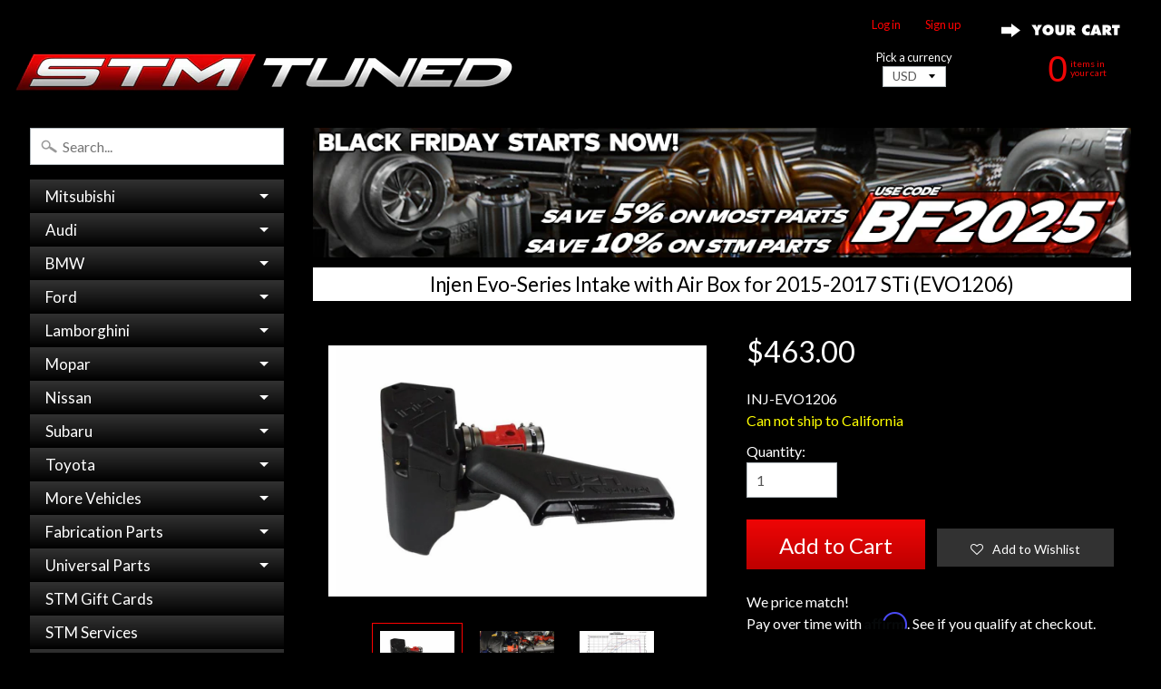

--- FILE ---
content_type: text/html; charset=UTF-8
request_url: https://front.smartwishlist.webmarked.net/v6/fetchstoredata.php?callback=jQuery31102964403496831689_1764451383906&store_domain=stmtuned.com&store_id=18939911&customer_id=0&_=1764451383907
body_size: 843
content:
jQuery31102964403496831689_1764451383906({"add_tooltip_text":"Go to my &lt;a href=&#039;\/apps\/wishlist&#039;&gt;Wishlist&lt;\/a&gt;","remove_tooltip_text":"Go to my &lt;a href=&#039;\/apps\/wishlist&#039;&gt;Wishlist&lt;\/a&gt;","wishlist_icon_color":"#323232","wishlist_icon_hover_color":"#141414","wishlist_icon_name":"heart-o","wishlist_icon_hover_name":"heart","extra_icon_class_name":"","extra_icon_hover_class_name":"","use_extra_icon":"0","display_item_count":"0","use_custom_location":"0","custom_location":null,"tooltip_offset_x":"0px","tooltip_offset_y":"0px","proxy_base":"\/apps\/wishlist","tooltip_position":"bottom","display_tooltip":"1","display_topbadge":"1","topbadge_color":"#ffffff","topbadge_background_color":"rgba(68,68,68,0)","topbadge_padding":"2px 10px","enable_accounts":"1","force_login":"0","extra_css_product":".unbookmarked {\n    color: #323232 !important;\n}\n\n.unbookmarked:hover {\n    color:  #141414;\n}\n\n.bookmarked {\n    color:  #141414;\n}\n\n.bookmarked:hover {\n    color:  #141414;\n}\n\n\n.tooltip-store-theme {\n\tborder-radius: 5px !important; \n\tborder: 1px solid #bbbbbb !important;\n\tbackground: #3c5b96 !important;\n\tcolor: #ffffff !important;\n}\n\n.tooltipster-content a {\n    color: #ffffff;\n    text-decoration: underline;\n}\n\n.tooltipster-content a:hover {\n    color: #ffffff;\n    text-decoration: underline;\n}\n\n.tooltipster-content a:visited {\n    color: #ffffff;\n    text-decoration: underline;\n}\n\n.tooltip-store-theme .tooltipster-content {\n    font-family: lato,helvetica !important;\n    font-size: 12px !important;\n}.smartwishlist{cursor:pointer;}#smartwishlist i{font-size:14px !important;}","display_tooltip_productpage":"1","use_autosetup":"1","display_fixed_link":"0","swfl_html":"&lt;i class=&quot;fa fa-heart-o&quot;&gt;&lt;\/i&gt; My Wishlist","swfl_text":"&lt;i class=&quot;fa fa-heart-o&quot;&gt;&lt;\/i&gt; My Wishlist","swfl_orientation_desktop":"vertical","swfl_position_desktop":"right","swfl_margin_desktop":"bottom","swfl_margin_value_desktop":"40%","swfl_background_color":"#31b0d5","swfl_text_color":"#ffffff","swpbutton_type":"3","swpbutton_add_text":"Add to Wishlist","swpbutton_remove_text":"Remove from Wishlist","swpbutton_font_family":"lato,helvetica","swpbutton_label_fontsize":"14px","swpbutton_icon_fontsize":"14px","swpbutton3_color":"#ffffff","swpbutton3_background_color":"#323232","swpbutton3_radius":"0px","swpbutton3_width_desktop":"195px","swpbutton3_width_mobile":"100%","swpbutton3_height":"42px","optimize_swpbutton_mobile":"1","mobile_max_width":"500px","disable_notification":"0","wishlist_items":[]});

--- FILE ---
content_type: text/javascript
request_url: https://cdn.shopify.com/extensions/019ac5f8-9dfd-7923-8f7e-7f3510f806d8/stack-discounts-pro-177/assets/app_core.min.js
body_size: 12619
content:
typeof StackDiscountsApp=="undefined"&&(window.StackDiscountsApp=function(n){return n.env="https://stackdiscounts-api.deals.today",n.cdn="https://stackdiscounts-api.deals.today",n.version="5.218",n.shop="",n.shopifyRoutesRoot="",n.loaded=!1,n.isAdmin=!1,n.settingsLoaded=!1,n.campaignsLoaded=!1,n.discountAmount=0,n.adding=!1,n.pvToken="",n.customerId=null,n.currencyActive="",n.currencyRate="",n.settings={},n.cartData={},n.clientData={},n.Helpers={},n.Helpers.formatMoney=function(n,t,i,r,u){function s(n,t){return void 0===n?t:n}function e(n,t,i,r){if(isNaN(n)||null==n)return 0;t=s(t,2);i=s(i,",");r=s(r,".");var u=(n=n.toFixed(t)).split(".");return u[0].replace(/(\d)(?=(\d\d\d)+(?!\d))/g,"$1"+i)+(u[1]?r+u[1]:"")}var f,o,h,c,l;"string"==typeof n?n=n.replace(".",""):n*=100;f="";o=/\{\{\s*(\w+)\s*\}\}/;t=t||"${{amount}}";n=n/100;i?n=Math.round(n):r&&(h=n,n=Math.round(n),c=n-1+parseInt(u)/100,l=n+parseInt(u)/100,n=Math.abs(c-h)<Math.abs(l-h)?c:l);switch(t.match(o)[1]){case"amount":f=e(n,2);break;case"amount_no_decimals":f=e(n,0);break;case"amount_with_comma_separator":f=e(n,2,".",",");break;case"amount_no_decimals_with_comma_separator":f=e(n,0,".",",");case"amount_no_decimals_with_space_separator":f=e(n,0," ","")}return t.replace(o,f)},n.Helpers.postATCCallback=function(){var t=n.cartData,i;document.querySelector(".js-drawer-open-right")!==null&&document.querySelector(".js-drawer-open-right").click();document.querySelector(".site-header__cart-indicator")!==null?(document.querySelector(".site-header__cart-indicator").classList.remove("hide"),document.querySelector(".site-header__cart-indicator").textContent&&(document.querySelector(".site-header__cart-indicator").innerHTML=t.item_count)):document.querySelector(".site-header__cart")!==null?document.querySelector("#CartCount span")!==null?(document.querySelector("#CartCount span").innerHTML=t.item_count,document.querySelector("#CartCount").classList.remove("hide")):document.querySelector(".site-header__cart-bubble")!==null?document.querySelector(".site-header__cart-bubble").classList.add("site-header__cart-bubble--visible"):(i=document.createElement("div"),i.setAttribute("id","CartCount"),i.classList.add("site-header__cart-count"),i.innerHTML="<span>"+t.item_count+'<\/span><span class="icon__fallback-text medium-up--hide">item<\/span>',document.querySelector(".site-header__cart:first").appendChild(i)):document.querySelectorAll(".cart-count, .cart_count, #cart-count, .cart-link .number, .bag-count").length?(document.querySelectorAll(".cart-count span").length?document.querySelectorAll(".cart-count span").forEach(function(n){n.textContent=function(n,i){return i.replace(/\d+/,t.item_count)}}):document.querySelectorAll(".cart-count").forEach(function(n){n.innerHTML=t.item_count}),document.querySelectorAll(".cart_count, #cart-count, .cart-link .number, .bag-count").forEach(function(n){n.innerHTML=t.item_count}),document.querySelectorAll(".cart-count").forEach(function(n){n.classList.remove("hidden-count")}),typeof fsb_get_bars=="function"&&window.fsb_get_bars()):document.querySelectorAll("#CartCount, #cartCount, .CartCount, #fixcartCount, .cartCount, .cart .count, .toolbar-cart a.current-cart > span").length?(document.querySelectorAll("#CartCount, .CartCount, #fixcartCount, .cartCount").forEach(function(n){n.innerHTML=t.item_count}),document.querySelectorAll("#cartCount, .cart .count").forEach(function(n){n.innerHTML="("+t.item_count+")";n.classList.remove("hidden-count")}),document.querySelectorAll("#CartCost").length&&(document.querySelectorAll("#CartCost").forEach(function(n){var i=(t.total_price/100).toFixed(2);n.innerHTML=n.innerHTML.replace(/(\d+[\.\,]\d+)/,i)}),typeof mlvedaload=="function"&&window.mlvedaload()),document.querySelectorAll(".toolbar-cart a.current-cart > span").length&&document.querySelectorAll(".toolbar-cart a.current-cart > span").forEach(function(n){var i=(t.total_price/100).toFixed(2);n.closest(".toolbar-cart a.current-cart").querySelector("span.theme-money")!==null&&(n.innerHTML=t.item_count+' / <span class="theme-money">'+n.closest(".toolbar-cart a.current-cart").querySelector("span.theme-money").innerHTML.replace(/(\d+[\.\,]\d+)/,i)+"<\/span>")})):document.querySelectorAll(".cart-icon .count, .cart-icon .number, .cart .icon-cart span, .shoppingcart .count, .header__cart-count, .nav-main-cart-amount").length?(t.item_count>0&&(document.querySelectorAll(".cart-icon .count, .cart .icon-cart span, .cart-icon .number, .shoppingcart .count, .header__cart-count, .nav-main-cart-amount").forEach(function(n){n.innerHTML=t.item_count}),document.querySelectorAll(".cart-icon .count, .nav-main-cart-amount").forEach(function(n){n.classList.remove("hidden")})),typeof Shopify=="object"&&typeof window.Shopify.updateQuickCart=="function"&&window.Shopify.updateQuickCart(t)):t.item_count>0&&document.querySelectorAll(".cart-info a em, .basket .number, .tea-total, #CartToggleItemCount, .btn-shopping-cart .badge, .cart-item-count, .cart-icon-wrapper__count, #cartItemCount, .countPill, .cart-qty, .Header__CartCount, .header-cart__count, .js-cart-count, .zpa-shopify-cart-items").length?document.querySelectorAll(".cart-info a em, .basket .number, .tea-total, #CartToggleItemCount, .btn-shopping-cart .badge, .cart-item-count, .cart-icon-wrapper__count, #cartItemCount, .countPill, .cart-qty, .Header__CartCount, .header-cart__count, .js-cart-count, .zpa-shopify-cart-items").forEach(function(n){n.innerHTML=t.item_count}):t.item_count>0&&document.querySelectorAll(".site-header-cart--count").length?document.querySelectorAll(".site-header-cart--count").forEach(function(n){n.classList.add("visible");n.setAttribute("data-header-cart-count",t.item_count)}):document.querySelectorAll("#footer-cart .cart-button, #utility-nav .cart-button").length?document.querySelectorAll("#footer-cart .cart-button, #utility-nav .cart-button").forEach(function(n){n.textContent=" Cart ("+t.item_count+")"}):t.item_count>0&&document.querySelectorAll(".cart-link__bubble").length&&document.querySelectorAll(".cart-link__bubble").forEach(function(n){n.classList.add("cart-link__bubble--visible")});typeof theme!="undefined"&&typeof window.theme.refreshCart=="function"&&window.theme.refreshCart()},n.Helpers.gotoCheckout=function(t){if(t=t?encodeURIComponent(t):"",typeof CHKX!="undefined"&&window.CHKX.variables!=null&&window.CHKX.variables.shopActive)window.CHKX.cartApi.syncCart(function(){var n=window.CHKX.common.checkoutUrl();n=n.indexOf("?")>-1?n+(t?"&discount="+t:""):n+(t?"?discount="+t:"");window.location.href=n}),setTimeout(function(){var n=window.CHKX.common.checkoutUrl();n=n.indexOf("?")>-1?n+(t?"&discount="+t:""):n+(t?"?discount="+t:"");window.location.href=n},500);else if(typeof opcSettings!="undefined"&&window.opcSettings.enabled&&typeof opcLoadCart!="undefined"&&t=="")window.opcLoadCart();else if(typeof fakeClick!="undefined"&&t=="")try{window.getAjax("/cart.json",function(i){var r=JSON.parse(i),u={shop:window.location.host,cart_payload:r};window.postAjax(window.cartEndpoint,JSON.stringify(u),function(i){var r=JSON.parse(i);window.location.href=r.active?r.checkout_direct_url:n.shopifyRoutesRoot+"checkout"+(t?"?discount="+t:"")})})}catch(i){console.warn(i);window.location.href=n.shopifyRoutesRoot+"checkout"+(t?"?discount="+t:"")}else window.location.href=n.shopifyRoutesRoot+"checkout"+(t?"?discount="+t:"")},n.runApp=async function(){var h,o,s,t,i,r,u,f,e;n.shop=window.Shopify.shop;n.shopifyRoutesRoot=window.Shopify.routes.root;n.customerId=window.__st.cid?window.__st.cid:null;n.currencyActive=window.Shopify.currency.active;n.currencyRate=window.Shopify.currency.rate;h=document.querySelectorAll(".bdp-d-campaign-code-block");h.forEach(function(n){n.classList.add("bdp-d-hide")});const c=new Proxy(new URLSearchParams(window.location.search),{get:(n,t)=>n.get(t)});if((c.pvt&&(sessionStorage.setItem("bdp_d_pvt",JSON.stringify(c.pvt)),window.location.href=window.location.origin+n.shopifyRoutesRoot),o=JSON.parse(sessionStorage.getItem("bdp_d_pvt")),n.pvToken=o,!(window.location.href.indexOf("/password")>-1)&&!(window.location.href.indexOf("/checkouts/")>-1)&&!n.loaded)&&(n.loaded=!0,s=JSON.parse(localStorage.getItem("bdp_d_ipdata")),s&&(n.clientData.countryCode=s.country_code),n.appliedCodes=[],t=await n.loadWidgetSettings(),t.success)){if(!t.liveMode&&!o)return;!t.liveMode&&o&&(i=document.querySelector(".bdp-d-preview"),i===null&&(i=document.createElement("div"),i.classList.add("bdp-d-preview"),document.body.appendChild(i),i.innerHTML='<span class="bdp-d-preview-text"><span>Previewing<\/span><span>Stack Discounts Pro<\/span><\/span><span class="bdp-d-preview-btn">Turn off<\/span>',document.querySelector(".bdp-d-preview .bdp-d-preview-btn").addEventListener("click",async()=>{n.pvToken="",await n.updatePVToken(),sessionStorage.removeItem("bdp_d_pvt"),window.location.reload()})));t.customCSS&&(r=document.querySelector("#bdp-d-custom-css"),r===null&&(r=document.createElement("style"),r.id="bdp-d-custom-css",r.innerHTML=t.customCSS,document.head.appendChild(r)));t.customJs&&(u=document.querySelector("#bdp-d-custom-js"),u===null&&(u=document.createElement("script"),u.id="bdp-d-custom-js",u.innerHTML=t.customJs,document.head.appendChild(u)));f=document.querySelector("#bdp-d-settings-css");f===null&&(f=document.createElement("style"),f.id="bdp-d-settings-css",f.innerHTML=":root {"+`--bdp-d-launcherBackgroundColor: ${t.launcherBackgroundColor} !important;`+`--bdp-d-animattion-glow-start: ${t.launcherBackgroundColor.replace(/[^,]+(?=\))/,1)} !important;`+`--bdp-d-animattion-glow-end: ${t.launcherBackgroundColor.replace(/[^,]+(?=\))/,0)} !important;`+`--bdp-d-launcherIconColor: ${t.launcherIconColor} !important;`+" }",document.head.appendChild(f));n.settings=t;n.settingsLoaded=!0;t.hideWidget||n.createWidget(t);await n.updatePVToken();e=await n.syncCart();e.success&&(n.campaignsLoaded=!0,await n.loadIPData(e),n.addCartChangeListener(),t.hideWidget||n.loadCampaigns(e,t),n.loadCampaignCodeBlock(e,t))}},n.loadWidgetSettings=async function(){var t=`${n.env}/app/loadWidgetSettings?shop=${n.shop}&currency=${n.currencyActive}`;n.clientData.countryCode&&(t+="&customerCountryCode="+n.clientData.countryCode);n.customerId&&(t+="&customerId="+n.customerId);n.pvToken&&(t+="&pvToken="+n.pvToken);const i=await fetch(t);return await i.json()},n.syncCart=async function(){var r=n.adding,t;n.adding=!1;const u=await fetch(n.shopifyRoutesRoot+"cart.js");n.cartData=await u.json();n.appliedCodes=n.cartData.discount_codes?n.cartData.discount_codes.map(n=>n.code):[];r&&(window.location.href.indexOf("/cart")>-1?window.location.reload():n.Helpers.postATCCallback());t={shop:n.shop,countryCode:window.Shopify.country,customerCountryCode:n.clientData.countryCode,customerId:n.customerId,currency:n.currencyActive,currencyRate:n.currencyRate,cart:n.cartData,appliedCodes:n.appliedCodes,pvToken:n.pvToken};const f=await fetch(n.env+"/app/syncCart",{method:"post",headers:{"Content-Type":"application/json"},body:JSON.stringify(t)}),i=await f.json();return n.discountAmount=i.discountAmount,i},n.addToCart=async function(t,i){var u={id:t,quantity:i},r=document.querySelector("cart-notification");r?(u.sections=r.getSectionsToRender().map(n=>n.id),u.sections_url=window.location.pathname):n.adding=!0;window.location.href.indexOf("/cart")>-1&&(n.adding=!0);const f=await fetch(n.shopifyRoutesRoot+"cart/add.js",{method:"post",headers:{"Content-Type":"application/json"},body:JSON.stringify(u)}),e=await f.json();r&&r.renderContents(e);typeof Udesly=="object"&&window.Udesly.dispatch("cart-should-be-updated")},n.cartChanged=async function(){var t,i;typeof theme!="undefined"&&typeof window.theme.updateCartSummaries=="function"&&window.theme.updateCartSummaries(!1);let r=typeof theme!="undefined"&&typeof window.theme.CartDrawer=="function"&&window.theme.settings!=null&&window.theme.settings.themeName==="Impulse"&&window.theme.settings.cartType==="drawer";if(r&&setTimeout(function(){new window.theme.CartDrawer},500),t=n.settings.hideWidget,!t){document.querySelector(".bdp-d-footer .bdp-d-btn").classList.add("bdp-d-disabled");let t=document.querySelectorAll(".bdp-d-campaigns .bdp-d-campaign:not(.bdp-d-campaign-code)");t.forEach(function(n){n.classList.add("bdp-d-old")});let i=document.querySelectorAll(".bdp-d-campaigns .bdp-d-can-shimmer");i.forEach(function(n){n.classList.add("bdp-d-shimmer")});let n=document.querySelector(".bdp-d-popup");if(n.classList.contains("bdp-d-empty")){let t=document.querySelector(".bdp-d-no-campaigns");t!==null&&(n.classList.remove("bdp-d-empty"),t.remove());n.classList.remove("bdp-d-loaded")}}if(i=await n.syncCart(),await n.loadIPData(i),!t){n.loadCampaigns(i,n.settings);let t=document.querySelectorAll(".bdp-d-campaigns .bdp-d-can-shimmer");t.forEach(function(n){n.classList.remove("bdp-d-shimmer")})}},n.loadIPData=async function(t){if(!n.clientData.countryCode){var i=t.items.filter(n=>n.discounts.filter(n=>n.includeCountryCodes!==null||n.excludeCountryCodes!==null).length>0);if(i.length>0){try{const i=await fetch("https://ipv4-check-perf.radar.cloudflare.com/api/info"),t=await i.json();localStorage.setItem("bdp_d_ipdata",JSON.stringify(t));n.clientData.countryCode=t.country}catch(r){console.warn(r)}i.forEach(function(i){i.discounts=i.discounts.filter(t=>t.includeCountryCodes===null&&t.excludeCountryCodes===null||t.includeCountryCodes!==null&&t.includeCountryCodes.includes(n.clientData.countryCode)||t.excludeCountryCodes!==null&&!t.excludeCountryCodes.includes(n.clientData.countryCode));i.discounts.length===0&&t.items.splice(t.items.indexOf(i),1)})}}},n.addCartChangeListener=function(){function r(r,u){this._url=u;this.addEventListener("load",function(){try{var i=this._url;if(typeof i=="string"){i.startsWith("/")&&(i=i.substring(1));const r=i.replace(window.location.origin+n.shopifyRoutesRoot,"").replace(".js","");if(t.includes(r)){const t=this._headers&&this._headers["X-SDN-Silent"]==="1";t||n.cartChanged()}}}catch(r){console.error("XHR cart listener error:",r)}});const f=this.setRequestHeader;return this._headers={},this.setRequestHeader=function(n,t){this._headers[n]=t;f.apply(this,arguments)},i.apply(this,arguments)}var t=["cart/add","cart/update","cart/change","cart/clear"];const i=window.XMLHttpRequest.prototype.open;window.XMLHttpRequest.prototype.open=r,function(i,r){typeof r=="function"&&(i.fetch=function(){const i=arguments[0],e=arguments[1]||{};let u=!1;try{const n=new Headers(e.headers||i&&i.headers||{});u=n.get("X-SDN-Silent")==="1"}catch(o){}const f=r.apply(this,arguments);return f.then(i=>{try{const r=i.url.replace(window.location.origin+n.shopifyRoutesRoot,"").replace(".js","");!u&&t.includes(r)&&n.cartChanged()}catch(r){console.error("Fetch cart listener error:",r)}}),f})}(window,window.fetch)},n.createWidget=function(t){var u="",e,i,o,r,f,s,h;n.shop==="feelectronic.myshopify.com"?u='<img src="https://cdn.shopify.com/s/files/1/0564/4396/1392/t/1/assets/coupon.png" alt="launcher icon" />':(u=t.launcherIconImage?'<img src="'+t.launcherIconImage+'" alt="launcher icon" />':'<svg fill="'+t.launcherIconColor+'" xmlns="http://www.w3.org/2000/svg" width="60" height="60" viewBox="0 0 60 60"><path d="M27.9812 30.7252C27.9072 30.6925 27.8269 30.6762 27.746 30.6776C27.6562 30.6784 27.5677 30.6991 27.4868 30.7381C27.4058 30.7771 27.3345 30.8334 27.2779 30.9032C27.2213 30.9729 27.1807 31.0543 27.1592 31.1415C27.1376 31.2287 27.1356 31.3196 27.1532 31.4076C27.1708 31.4957 27.2077 31.5788 27.2611 31.651C27.3145 31.7232 27.3832 31.7828 27.4623 31.8254C27.5414 31.868 27.6289 31.8926 27.7186 31.8974C27.8083 31.9023 27.898 31.8873 27.9812 31.8536C28.0904 31.8062 28.1834 31.728 28.2487 31.6285C28.314 31.529 28.3487 31.4126 28.3487 31.2936C28.3487 31.1746 28.314 31.0581 28.2487 30.9586C28.1834 30.8592 28.0904 30.7809 27.9812 30.7336V30.7252Z"/><path d="M34.8945 33.7939C34.8644 33.7195 34.8196 33.6519 34.7628 33.5952C34.7061 33.5384 34.6385 33.4936 34.5641 33.4635C34.4521 33.4168 34.3288 33.4044 34.2097 33.4278C34.0907 33.4512 33.9812 33.5094 33.8953 33.595C33.8093 33.6807 33.7507 33.7899 33.7268 33.9088C33.703 34.0278 33.7149 34.1512 33.7612 34.2633C33.8075 34.3755 33.886 34.4714 33.9868 34.5389C34.0876 34.6065 34.2062 34.6426 34.3275 34.6427C34.4488 34.6428 34.5675 34.6069 34.6684 34.5395C34.7693 34.4722 34.848 34.3764 34.8945 34.2643C34.9264 34.19 34.9428 34.11 34.9428 34.0291C34.9428 33.9482 34.9264 33.8682 34.8945 33.7939Z"/><path d="M41.4464 37.3976L34.76 21.2024C34.6663 20.9766 34.5258 20.7732 34.3477 20.6057C34.1696 20.4382 33.958 20.3105 33.7268 20.2308L25.6068 17.4504C25.3286 17.3503 25.0231 17.3574 24.7498 17.4702C24.4765 17.5831 24.255 17.7936 24.1284 18.0608L24.0108 18.3016C23.7924 18.0776 23.5656 17.8536 23.322 17.6324C22.132 16.5292 20.9588 15.9524 20.0292 16C19.8319 16.0032 19.6372 16.0466 19.4572 16.1275C19.2771 16.2083 19.1155 16.325 18.982 16.4704C18.8653 16.6124 18.7813 16.7783 18.7358 16.9564C18.6903 17.1344 18.6845 17.3203 18.7188 17.5008C18.8364 18.3548 19.584 19.304 20.7152 20.0432C21.3278 20.4416 21.9678 20.7962 22.6304 21.1044L20.3512 25.7496C20.2433 25.9689 20.1833 26.2087 20.1751 26.4529C20.1669 26.6972 20.2107 26.9404 20.3036 27.1664L26.9816 43.3616C27.0332 43.4869 27.1089 43.6008 27.2045 43.6968C27.3002 43.7928 27.4138 43.8689 27.5389 43.9209C27.664 43.973 27.7981 43.9998 27.9336 43.9999C28.069 44 28.2032 43.9734 28.3284 43.9216L40.8864 38.7444C41.1389 38.6397 41.3397 38.4392 41.4446 38.1867C41.5496 37.9343 41.5502 37.6505 41.4464 37.3976ZM22.958 20.48C22.9483 20.4734 22.938 20.4678 22.9272 20.4632C22.2992 20.1679 21.6921 19.8302 21.11 19.4524C19.99 18.716 19.5028 17.918 19.43 17.4168C19.4128 17.3381 19.4121 17.2566 19.428 17.1775C19.4439 17.0985 19.4761 17.0236 19.5224 16.9576C19.5938 16.8864 19.6785 16.83 19.7717 16.7916C19.8649 16.7531 19.9648 16.7335 20.0656 16.7336C20.4072 16.714 21.362 16.8176 22.8488 18.1756C23.1484 18.4556 23.4228 18.7356 23.6888 19.0156L22.958 20.48ZM24.5736 23.14C24.3991 22.7182 24.3525 22.2544 24.4396 21.8063C24.5267 21.3583 24.7437 20.9457 25.0636 20.62C25.5032 21.1996 25.7608 21.6 25.7664 21.6084C25.7988 21.6601 25.8438 21.7026 25.8972 21.732C25.9506 21.7614 26.0106 21.7767 26.0716 21.7764C26.1401 21.7771 26.2073 21.7576 26.2648 21.7204C26.3049 21.6951 26.3396 21.6621 26.3669 21.6233C26.3942 21.5845 26.4136 21.5407 26.424 21.4944C26.4344 21.4482 26.4356 21.4003 26.4275 21.3535C26.4194 21.3068 26.4022 21.2621 26.3768 21.222C26.3544 21.1884 26.0968 20.7796 25.6488 20.1944C25.7132 20.1608 25.772 20.1216 25.842 20.0908C26.1284 19.9527 26.44 19.8745 26.7577 19.861C27.0754 19.8476 27.3925 19.8991 27.6895 20.0126C27.9866 20.126 28.2574 20.2989 28.4852 20.5206C28.7131 20.7424 28.8933 21.0084 29.0147 21.3023C29.1362 21.5961 29.1963 21.9117 29.1915 22.2296C29.1866 22.5476 29.1169 22.8612 28.9866 23.1512C28.8563 23.4413 28.6681 23.7016 28.4336 23.9164C28.1991 24.1311 27.9232 24.2957 27.6228 24.4C27.341 24.5187 27.0382 24.5796 26.7324 24.5792C26.27 24.5772 25.8186 24.4387 25.4346 24.1812C25.0505 23.9237 24.751 23.5586 24.5736 23.1316V23.14ZM27.76 33.4188C27.2278 33.4211 26.7138 33.2251 26.3182 32.8691C25.9226 32.5131 25.6737 32.0226 25.62 31.4931C25.5662 30.9636 25.7115 30.4331 26.0276 30.0049C26.3436 29.5767 26.8077 29.2815 27.3295 29.1767C27.8513 29.072 28.3934 29.1653 28.8502 29.4384C29.307 29.7115 29.6458 30.1449 29.8005 30.6541C29.9552 31.1633 29.9148 31.7119 29.6872 32.193C29.4596 32.674 29.0611 33.0532 28.5692 33.2564C28.3127 33.363 28.0378 33.4182 27.76 33.4188ZM29.188 38.0304C29.0632 38.0303 28.9404 37.9994 28.8303 37.9405C28.7203 37.8816 28.6266 37.7964 28.5573 37.6925C28.4881 37.5887 28.4456 37.4694 28.4335 37.3452C28.4214 37.221 28.4401 37.0957 28.488 36.9804L32.2792 27.8636C32.3618 27.6861 32.5099 27.5474 32.6924 27.4764C32.8749 27.4055 33.0778 27.4079 33.2586 27.4831C33.4394 27.5584 33.5842 27.7006 33.6625 27.88C33.7409 28.0595 33.7469 28.2623 33.6792 28.446L29.888 37.56C29.8306 37.6987 29.7336 37.8173 29.6091 37.901C29.4845 37.9847 29.338 38.0297 29.188 38.0304ZM36.2944 34.8468C36.1874 35.1052 36.0304 35.3399 35.8324 35.5374C35.6345 35.7349 35.3994 35.8913 35.1408 35.9976C34.6187 36.2126 34.0327 36.2114 33.5115 35.9943C32.9903 35.7772 32.5768 35.3619 32.3618 34.8398C32.1468 34.3178 32.148 33.7317 32.3652 33.2106C32.5823 32.6894 32.9975 32.2758 33.5196 32.0608C33.9102 31.8983 34.3405 31.8558 34.7553 31.939C35.1702 32.0221 35.5509 32.2271 35.8487 32.5276C36.1466 32.8281 36.348 33.2106 36.4274 33.6262C36.5068 34.0419 36.4605 34.4717 36.2944 34.8608V34.8468Z"/><\/svg>',t.launcherShowText&&t.launcherText&&(u+=`<span>${t.launcherText}</span>`));e='<svg fill="'+t.launcherIconColor+'" xmlns="http://www.w3.org/2000/svg" width="60" height="60" viewBox="0 0 60 60"><path d="M36.2138 22.0717L29.9986 28.2869L23.7853 22.0736L22.0717 23.7872L28.285 30.0005L22.0717 36.2139L23.7853 37.9275L29.9986 31.7141L36.2129 37.9284L37.9265 36.2148L31.7122 30.0005L37.9274 23.7853L36.2138 22.0717Z" fill-rule="evenodd"/><\/svg>';i=document.querySelector(".bdp-d-launcher");i===null&&(i=document.createElement("div"),i.classList.add("bdp-d-launcher"),document.body.appendChild(i));i.classList.contains("bdp-d-launcher-initial-load")||i.classList.add("bdp-d-launcher-initial-load");i.setAttribute("data-placement",t.launcherPlacement);i.style.bottom=t.launcherBottomOffset+"px";t.launcherPlacement==="bottomRight"?i.style.right=t.launcherRightOffset+"px":i.style.left=t.launcherLeftOffset+"px";i.style.border=t.launcherBorderColor?`1px solid ${t.launcherBorderColor}`:"none";i.style.width=t.launcherShowText&&t.launcherText?"auto":"60px";i.innerHTML=u;o='<div class="bdp-d-header" style="background-color: '+t.headerBackgroundColor+"; color: "+t.headerTextColor+";"+(t.headerBackgroundImage?" background-image: url('"+t.headerBackgroundImage+"');":"")+'"><div class="bdp-d-title">'+t.headerText+'<\/div><div class="bdp-d-close"><svg fill="'+t.closeIconColor+'" style="fill: '+t.closeIconColor+'" xmlns="http://www.w3.org/2000/svg" width="12" height="12" viewBox="0 0 12 12"><path d="M10.7 0L6 4.7 1.3 0 0 1.3 4.7 6 0 10.7 1.3 12 6 7.3l4.7 4.7 1.3-1.3L7.3 6 12 1.3z" fill-rule="evenodd" /><\/svg><\/div><\/div><div class="bdp-d-campaigns '+(t.campaignTextColorMode==="light"?"bdp-d-text-color-light":"bdp-d-text-color-dark")+'"><div class="bdp-d-loader"><svg xmlns="http://www.w3.org/2000/svg" width="30" height="30" viewBox="0 0 38 38" stroke="#6A6C6E" fill="none" style="fill: none"><g transform="translate(1 1)" stroke-width="2" style="fill: none"><circle stroke-opacity=".5" cx="18" cy="18" r="18"/><path d="M36 18c0-9.94-8.06-18-18-18"><animateTransform attributeName="transform" type="rotate" from="0 18 18" to="360 18 18" dur="1s" repeatCount="indefinite"/><\/path><\/g><\/svg><\/div><\/div><div class="bdp-d-footer" style="background-color: '+t.footerBackgroundColor+';"><div class="bdp-d-total" style="background-color: '+t.footerDiscountBackgroundColor+"; color: "+t.footerDiscountTextColor+';"><span class="bdp-d-label">'+t.footerTotalDiscountText+'<\/span><span class="bdp-d-value">'+n.Helpers.formatMoney(0,t.moneyFormat)+'<\/span><\/div><div class="bdp-d-btn bdp-d-disabled" style="background-color: '+t.footerCheckoutBackgroundColor+"; color: "+t.footerCheckoutTextColor+"; border: "+(t.footerCheckoutBorderColor?`1px solid ${t.footerCheckoutBorderColor}`:"none")+"; background-image: "+(t.footerCheckoutBackgroundImage?"url('"+t.footerCheckoutBackgroundImage+"')":"none")+';"><div>'+t.footerCheckoutText+'<\/div><div class="bdp-d-empty-cart-text bdp-d-hide">'+t.footerEmptyCartText+"<\/div><\/div><\/div>";r=document.querySelector(".bdp-d-popup.bdp-d-not-animated");r===null&&(r=document.createElement("div"),r.classList.add("bdp-d-popup","bdp-d-not-animated"),document.body.appendChild(r));r.setAttribute("data-placement",t.launcherPlacement);f=32;r.style.bottom=parseInt(t.launcherBottomOffset)+f+"px";t.launcherPlacement==="bottomRight"?r.style.right=parseInt(t.launcherRightOffset)+f+"px":r.style.left=parseInt(t.launcherLeftOffset)+f+"px";r.style.backgroundColor=t.widgetBackgroundColor;r.innerHTML=o;document.querySelector(".bdp-d-launcher").addEventListener("click",async n=>{var t=n.currentTarget,i=document.querySelector(".bdp-d-popup");i.classList.contains("bdp-d-open")?(i.classList.remove("bdp-d-open"),t.classList.remove("bdp-d-open"),t.innerHTML=u):(i.classList.remove("bdp-d-not-animated"),i.classList.add("bdp-d-open"),t.classList.add("bdp-d-open"),t.innerHTML=e)});document.querySelector(".bdp-d-popup > .bdp-d-header .bdp-d-close").addEventListener("click",async()=>{var n=document.querySelector(".bdp-d-launcher"),t=document.querySelector(".bdp-d-popup");t.classList.remove("bdp-d-open");n.classList.remove("bdp-d-open");n.innerHTML=u});document.addEventListener("animationend",function(n){n.animationName==="bdp-d-popup-fade-out"&&n.target.classList.add("bdp-d-not-animated");n.animationName==="bdp-d-pulse"&&n.target.classList.remove("bdp-d-animate__pulse");n.animationName==="bdp-d-launcher-animation"&&n.target.classList.remove("bdp-d-launcher-initial-load");n.animationName===`bdp-d-${t.launcherAnimation}`&&n.target.classList.remove(`bdp-d-animate__${t.launcherAnimation}`)});document.querySelector(".bdp-d-campaigns").addEventListener("scroll",()=>{var n=document.querySelector(".bdp-d-campaigns").scrollTop;n>30&&(n=30);var t=Math.floor(n/3),i=Math.abs(t-10)/10,r=n/100;document.querySelector(".bdp-d-popup > .bdp-d-header .bdp-d-title").style.transform="translateY(-"+t+"px)";document.querySelector(".bdp-d-popup > .bdp-d-header .bdp-d-title").style.opacity=i;document.querySelector(".bdp-d-popup > .bdp-d-header .bdp-d-close").style.backgroundColor="rgba(0, 0, 0, "+r+")"},{passive:!0});document.querySelector(".bdp-d-footer .bdp-d-btn").addEventListener("click",async()=>{n.shop=="fe6bb9-09.myshopify.com"?window.location.href=n.shopifyRoutesRoot+"cart":n.Helpers.gotoCheckout()});s=JSON.parse(sessionStorage.getItem("bdp_d_autoOpenWidget"));t.autoOpenWidget&&!s&&(sessionStorage.setItem("bdp_d_autoOpenWidget",JSON.stringify(!0)),setTimeout(function(){let n=document.querySelector(".bdp-d-launcher"),t=document.querySelector(".bdp-d-popup");n.classList.contains("bdp-d-open")||(t.classList.remove("bdp-d-not-animated"),t.classList.add("bdp-d-open"),n.classList.add("bdp-d-open"),n.innerHTML=e)},t.autoOpenAfterSeconds*1e3));t.animateLauncher&&(h=JSON.parse(sessionStorage.getItem("bdp_d_animateOncePerSession")),t.launcherAnimationType!==1||h||(sessionStorage.setItem("bdp_d_animateOncePerSession",JSON.stringify(!0)),setTimeout(function(){let n=document.querySelector(".bdp-d-launcher");n.classList.contains("bdp-d-open")||n.classList.add(`bdp-d-animate__${t.launcherAnimation}`)},t.animateOncePerSessionAfterSeconds*1e3)),t.launcherAnimationType===2&&setTimeout(function(){let n=document.querySelector(".bdp-d-launcher");n.classList.contains("bdp-d-open")||n.classList.add(`bdp-d-animate__${t.launcherAnimation}`)},t.animateOncePerPageLoadAfterSeconds*1e3),t.launcherAnimationType===3&&(setTimeout(function(){let n=document.querySelector(".bdp-d-launcher");n.classList.contains("bdp-d-open")||n.classList.add(`bdp-d-animate__${t.launcherAnimation}`)},600),setInterval(function(){let n=document.querySelector(".bdp-d-launcher");n.classList.contains("bdp-d-open")||n.classList.add(`bdp-d-animate__${t.launcherAnimation}`)},t.animateEverySeconds*1e3)))},n.loadCampaigns=function(t,i){var f=i.discountBorderColor,a=f.replace(/[\d\.]+\)$/g,"0.4)"),o=i.itemImageBackgroundColor,s=i.atcBackgroundColor,h=i.atcTextColor,c=i.atcText,u=i.campaignBackgroundColor,l=document.querySelector(".bdp-d-popup"),r,e,v,p,w,b,k;if(l.classList.add("bdp-d-loaded"),t.hasCodes&&(r=document.querySelector(".bdp-d-campaign-code"),r===null?(l.classList.add("bdp-d-has-codes"),r=document.createElement("div"),r.classList.add("bdp-d-campaign","bdp-d-campaign-code"),r.style.backgroundColor=u,r.innerHTML='<div class="bdp-d-controls"><input type="text" placeholder="'+i.campaignCodePlaceholderText+'" style="background-color: '+i.campaignCodeInputBackgroundColor+"; color: "+i.campaignCodeInputTextColor+';" /><div class="bdp-d-btn" style="background-color: '+i.applyButtonBackgroundColor+"; color: "+i.applyButtonTextColor+"; border: "+(i.applyButtonBorderColor?`1px solid ${i.applyButtonBorderColor}`:"none")+';">'+i.applyButtonText+"<\/div><\/div>",document.querySelector(".bdp-d-campaigns").appendChild(r),r.querySelector(".bdp-d-btn").addEventListener("click",async t=>{n.applyCode(t,".bdp-d-campaign-code")}),r.querySelector("input").addEventListener("keypress",function(n){n.key==="Enter"&&(n.preventDefault(),r.querySelector(".bdp-d-btn").click())})):r.querySelector("input").value=""),e=document.querySelector(".bdp-d-no-campaigns"),v=document.querySelectorAll(".bdp-d-campaigns .bdp-d-campaign.bdp-d-old"),t.items.length===0){e===null&&(l.classList.add("bdp-d-empty"),e=document.createElement("span"),e.classList.add("bdp-d-no-campaigns"),e.innerText=i.noActiveCampaignsText,document.querySelector(".bdp-d-campaigns").appendChild(e));v.forEach(function(n){n.remove()});return}e!==null&&(l.classList.remove("bdp-d-empty"),e.remove());t.items.forEach(function(t){var l='<div class="bdp-d-name bdp-d-can-shimmer">'+(t.displayName?t.displayName:"")+"<\/div>"+(t.automatic?"":'<div class="bdp-d-applied-code bdp-d-can-shimmer">'+i.appliedViaCodeText+': <div class="bdp-d-code"><span>'+t.code+'<\/span><div class="bdp-d-code-remove" data-source="campaign" data-code="'+t.code+'"><svg xmlns="http://www.w3.org/2000/svg" width="10" height="10" viewBox="0 0 12 12"><path d="M10.7 0L6 4.7 1.3 0 0 1.3 4.7 6 0 10.7 1.3 12 6 7.3l4.7 4.7 1.3-1.3L7.3 6 12 1.3z" fill-rule="evenodd" /><\/svg><\/div><\/div><\/div>')+'<div class="bdp-d-description bdp-d-can-shimmer">'+(t.displayDescription?t.displayDescription:"")+'<\/div><div class="bdp-d-discounts"><\/div>',r=document.createElement("div"),e;r.classList.add("bdp-d-campaign");r.style.backgroundColor=u;r.innerHTML=l;e=r.querySelector('.bdp-d-code-remove[data-source="campaign"]');e!==null&&e.addEventListener("click",async()=>{var t=e.getAttribute("data-code");n.removeDiscount(t)});t.displayName||r.classList.add("bdp-d-campaign-simple");t.discounts.forEach(function(t){var y=(t.applied?'<div class="bdp-d-indicator"><svg xmlns="http://www.w3.org/2000/svg" width="24" height="24" fill-rule="evenodd"><path d="M11.69 2.005c2.935-.004 5.472 1.103 7.3 2.876A9.863 9.863 0 0 1 22 12a9.969 9.969 0 0 1-2.929 7.071A9.969 9.969 0 0 1 12 22a9.969 9.969 0 0 1-7.071-2.929A9.969 9.969 0 0 1 2 12a9.967 9.967 0 0 1 2.819-6.96 9.97 9.97 0 0 1 6.87-3.035z" stroke="'+u+'" stroke-width="4" fill="'+i.discountAppliedBorderColor+'"/><path fill="'+u+'" d="m16.318 8.5-5.266 5.168-3.37-3.311-.932.908 4.302 4.235 6.198-6.09z"/><\/svg><\/div>':"")+'<div class="bdp-d-summary bdp-d-can-shimmer">'+(t.summary?t.summary:"")+'<\/div><div class="bdp-d-purchase-type bdp-d-can-shimmer">'+(t.purchaseType===1&&i.onlyForOneTimePurchaseText?i.onlyForOneTimePurchaseText:t.purchaseType===2&&i.onlyForSubscriptionsText?i.onlyForSubscriptionsText:"")+'<\/div><div class="bdp-d-max-limits bdp-d-can-shimmer">'+(t.maximumAmount&&i.maximumAmountText?i.maximumAmountText.replace("{{max_amount}}",n.Helpers.formatMoney(t.maximumAmount,i.moneyFormat)):"")+'<\/div><div class="bdp-d-max-limits bdp-d-can-shimmer">'+(t.maximumQuantity&&i.maximumQuantityText?i.maximumQuantityText.replace("{{max_quantity}}",t.maximumQuantity):"")+'<\/div><div class="bdp-d-buys-items bdp-d-disc-items" style="border-color: '+f+'"><\/div><div class="bdp-d-away bdp-d-away-buys" style="border-color: '+f+'"><\/div><div class="bdp-d-gets-items bdp-d-disc-items"><\/div><div class="bdp-d-away bdp-d-away-gets" style="border-color: '+f+'"><\/div><div class="bdp-d-save" style="border-color: '+f+'"><\/div><div class="bdp-d-better" style="border-color: '+a+'"><\/div><div class="bdp-d-tiers" style="border-color: '+f+'"><\/div>',e=document.createElement("div"),l;e.classList.add("bdp-d-discount");t.applied&&e.classList.add("bdp-d-applied");t.valid&&!t.applied&&e.classList.add("bdp-d-omitted");e.style.borderColor=t.applied?i.discountAppliedBorderColor:t.valid&&!t.applied?a:f;e.innerHTML=y;l=e.querySelector('.bdp-d-code-remove[data-source="discount"]');l!==null&&l.addEventListener("click",async()=>{var t=l.getAttribute("data-code");n.removeDiscount(t)});t.appliesToCollections!==null&&(n.appendList(e.querySelector(".bdp-d-buys-items"),t.appliesToCollections.length,i.appliesToCollectionsText,i.expandThreshold),t.appliesToCollections.forEach(function(t,r){n.addItem(e,r,!0,t.imageUrl,t.title,null,null,"collections/"+t.handle,o,s,h,c,u,i.moneyFormat)}));t.appliesToProducts!==null&&(n.appendList(e.querySelector(".bdp-d-buys-items"),t.appliesToProducts.length,i.appliesToProductsText,i.expandThreshold),t.appliesToProducts!==null&&t.appliesToProducts.forEach(function(t,r){n.addItem(e,r,!0,t.imageUrl,t.title,t.variants,t.optionName,"products/"+t.handle,o,s,h,c,u,i.moneyFormat)}));t.customerBuysCollections!==null&&(n.appendList(e.querySelector(".bdp-d-buys-items"),t.customerBuysCollections.length,i.customerBuysCollectionsText,i.expandThreshold),t.customerBuysCollections.forEach(function(t,r){n.addItem(e,r,!0,t.imageUrl,t.title,null,null,"collections/"+t.handle,o,s,h,c,u,i.moneyFormat)}));t.customerBuysProducts!==null&&(n.appendList(e.querySelector(".bdp-d-buys-items"),t.customerBuysProducts.length,i.customerBuysProductsText,i.expandThreshold),t.customerBuysProducts!==null&&t.customerBuysProducts.forEach(function(t,r){n.addItem(e,r,!0,t.imageUrl,t.title,t.variants,t.optionName,"products/"+t.handle,o,s,h,c,u,i.moneyFormat)}));t.customerGetsCollections!==null&&(n.appendList(e.querySelector(".bdp-d-gets-items"),t.customerGetsCollections.length,i.customerGetsCollectionsText,i.expandThreshold),t.customerGetsCollections.forEach(function(t,r){n.addItem(e,r,!1,t.imageUrl,t.title,null,null,"collections/"+t.handle,o,s,h,c,u,i.moneyFormat)}));t.customerGetsProducts!==null&&(n.appendList(e.querySelector(".bdp-d-gets-items"),t.customerGetsProducts.length,i.customerGetsProductsText,i.expandThreshold),t.customerGetsProducts!==null&&t.customerGetsProducts.forEach(function(t,r){n.addItem(e,r,!1,t.imageUrl,t.title,t.variants,t.optionName,"products/"+t.handle,o,s,h,c,u,i.moneyFormat)}));!t.tiers&&t.amount&&(e.querySelector(".bdp-d-save").innerHTML='<div class="bdp-d-title bdp-d-can-shimmer">'+i.youSaveText+'<\/div><div class="bdp-d-value bdp-d-can-shimmer">'+n.Helpers.formatMoney(t.amount,i.moneyFormat)+"<\/div>");t.tiers||!t.valid||t.applied||(e.querySelector(".bdp-d-better").innerHTML='<div class="bdp-d-title bdp-d-can-shimmer">'+i.betterDiscountAppliedText+"<\/div>");let v="";if(!t.tiers&&t.awayAmount){let r=t.minimumAmount-t.awayAmount,u=t.minimumAmount;v+='<div class="bdp-d-progress-box"><div class="bdp-d-content"><div class="bdp-d-text bdp-d-can-shimmer">'+(i.awayProgressBeforeText+(i.awayProgressRemoveAmountQty?" ":" "+n.Helpers.formatMoney(t.awayAmount,i.moneyFormat)+" ")+i.awayProgressAfterText).trim()+'<\/div><div class="bdp-d-values"><span class="bdp-d-current bdp-d-can-shimmer">'+n.Helpers.formatMoney(r,i.moneyFormat)+'<\/span><span class="bdp-d-total bdp-d-can-shimmer">/'+n.Helpers.formatMoney(u,i.moneyFormat)+'<\/span><\/div><\/div><div class="bdp-d-progress" style="background-color: '+i.awayProgressBackgroundColor+'"><div class="bdp-d-progress-inner" style="width: '+r*100/u+"%; background-image: linear-gradient(to left,"+i.awayProgressGradientToColor+","+i.awayProgressGradientFromColor+');"><\/div><\/div><\/div>'}if(!t.tiers&&t.awayQuantity){let n=t.minimumQuantity-t.awayQuantity,r=t.minimumQuantity;v+='<div class="bdp-d-progress-box"><div class="bdp-d-content"><div class="bdp-d-text bdp-d-can-shimmer">'+(i.awayProgressBeforeText+(i.awayProgressRemoveAmountQty?" ":" "+t.awayQuantity+" ")+i.awayProgressAfterText).trim()+'<\/div><div class="bdp-d-values"><span class="bdp-d-current bdp-d-can-shimmer">'+n+'<\/span><span class="bdp-d-total bdp-d-can-shimmer">/'+r+'<\/span><\/div><\/div><div class="bdp-d-progress" style="background-color: '+i.awayProgressBackgroundColor+'"><div class="bdp-d-progress-inner" style="width: '+n*100/r+"%; background-image: linear-gradient(to left,"+i.awayProgressGradientToColor+","+i.awayProgressGradientFromColor+');"><\/div><\/div><\/div>'}if(v&&(e.querySelector(".bdp-d-away-buys").innerHTML=v),t.getsMinimumQuantity&&t.getsAwayQuantity){let n=t.getsMinimumQuantity-t.getsAwayQuantity,r=t.getsMinimumQuantity,u='<div class="bdp-d-content"><div class="bdp-d-text bdp-d-can-shimmer">'+(i.awayProgressBeforeText+(i.awayProgressRemoveAmountQty?" ":" "+t.getsAwayQuantity+" ")+i.awayProgressAfterText).trim()+'<\/div><div class="bdp-d-values"><span class="bdp-d-current bdp-d-can-shimmer">'+n+'<\/span><span class="bdp-d-total bdp-d-can-shimmer">/'+r+'<\/span><\/div><\/div><div class="bdp-d-progress" style="background-color: '+i.awayProgressBackgroundColor+'"><div class="bdp-d-progress-inner" style="width: '+n*100/r+"%; background-image: linear-gradient(to left,"+i.awayProgressGradientToColor+","+i.awayProgressGradientFromColor+');"><\/div><\/div>';e.querySelector(".bdp-d-away-gets").innerHTML=u}if(t.tiers){let r="",u=!1;t.tiers.forEach(function(t){if(r+='<div class="bdp-d-tier'+(t.valid&&!t.applied?" bdp-d-omitted":"")+'">',r+='<div class="bdp-d-summary bdp-d-can-shimmer">'+(t.summary?t.summary:"")+"<\/div>",t.amount)r+='<div class="bdp-d-save" style="border-color: '+f+'"><div class="bdp-d-title bdp-d-can-shimmer">'+i.youSaveText+'<\/div><div class="bdp-d-value bdp-d-can-shimmer">'+n.Helpers.formatMoney(t.amount,i.moneyFormat)+"<\/div><\/div>";else if(t.valid&&!t.applied)r+='<div class="bdp-d-better" style="border-color: '+a+'"><div class="bdp-d-title bdp-d-can-shimmer">'+i.betterDiscountAppliedText+"<\/div><\/div>";else{let s=t.awayAmount||t.awayQuantity;t.minimumAmount&&!t.awayAmount&&(t.awayAmount=t.minimumAmount);t.minimumQuantity&&!t.awayQuantity&&(t.awayQuantity=t.minimumQuantity);let e=t.minimumAmount?t.minimumAmount-t.awayAmount:t.minimumQuantity-t.awayQuantity,o=t.minimumAmount?t.minimumAmount:t.minimumQuantity,h='<div class="bdp-d-away" style="border-color: '+f+'"><div class="bdp-d-content"><div class="bdp-d-text bdp-d-can-shimmer">'+(i.awayProgressBeforeText+(i.awayProgressRemoveAmountQty?" ":" "+(t.awayAmount?n.Helpers.formatMoney(t.awayAmount,i.moneyFormat):t.awayQuantity)+" ")+i.awayProgressAfterText).trim()+'<\/div><div class="bdp-d-values"><span class="bdp-d-current bdp-d-can-shimmer">'+(t.awayAmount?n.Helpers.formatMoney(e,i.moneyFormat):e)+'<\/span><span class="bdp-d-total bdp-d-can-shimmer">/'+(t.awayAmount?n.Helpers.formatMoney(o,i.moneyFormat):o)+"<\/span><\/div><\/div>"+(!u&&s?'<div class="bdp-d-progress" style="background-color: '+i.awayProgressBackgroundColor+'"><div class="bdp-d-progress-inner" style="width: '+e*100/o+"%; background-image: linear-gradient(to left,"+i.awayProgressGradientToColor+","+i.awayProgressGradientFromColor+');"><\/div><\/div>':"")+"<\/div>";r+=h;u=!0}r+="<\/div>"});e.querySelector(".bdp-d-tiers").innerHTML=r}r.querySelector(".bdp-d-discounts").appendChild(e)});document.querySelector(".bdp-d-campaigns").appendChild(r)});v.forEach(function(n){n.remove()});document.querySelector(".bdp-d-footer .bdp-d-value").innerHTML=n.Helpers.formatMoney(t.discountAmount,i.moneyFormat);let y=document.querySelector(".bdp-d-footer .bdp-d-btn .bdp-d-empty-cart-text");n.cartData.item_count?(document.querySelector(".bdp-d-footer .bdp-d-btn").classList.remove("bdp-d-disabled"),y.classList.contains("bdp-d-hide")||y.classList.add("bdp-d-hide")):y.classList.remove("bdp-d-hide");p=document.querySelectorAll(".bdp-d-disc-items:not(:empty)");p.forEach(function(t){var i,r;t.querySelector(".bdp-d-title .bdp-d-expand").addEventListener("click",async t=>{n.expandItems(t.currentTarget)});i=t.querySelector(".bdp-d-items-list .bdp-d-more");i&&i.addEventListener("click",async t=>{n.expandItems(t.currentTarget)});r=t.querySelectorAll(".bdp-d-header .bdp-d-imgbox");r.forEach(function(t){t.addEventListener("click",async t=>{n.expandItems(t.currentTarget)})})});w=document.querySelectorAll(".bdp-d-variantbox .bdp-d-dropdown");w.forEach(function(t){t.addEventListener("click",async n=>{var t=n.currentTarget;t.setAttribute("tabindex",1);t.focus();t.classList.contains("active")?(t.classList.remove("active"),t.querySelector(".bdp-d-dropdown-menu").style.display="none"):(t.classList.add("active"),t.querySelector(".bdp-d-dropdown-menu").style.display="block")});t.addEventListener("focusout",async n=>{var t=n.currentTarget;t.classList.remove("active");t.querySelector(".bdp-d-dropdown-menu").style.display="none"});var i=t.querySelectorAll(".bdp-d-dropdown-menu li");i.forEach(function(t){t.addEventListener("click",async t=>{var i=t.currentTarget,r=i.getAttribute("value"),o=parseFloat(i.getAttribute("data-price")),u=i.getAttribute("data-compare-at-price")?parseFloat(i.getAttribute("data-compare-at-price")):null;i.closest(".bdp-d-dropdown").querySelector("span").textContent=i.textContent;i.closest(".bdp-d-dropdown").classList.remove("bdp-d-error");i.closest(".bdp-d-variant").setAttribute("value",r);var f=i.closest(".bdp-d-item").querySelector("a.bdp-d-imgbox"),s=i.closest(".bdp-d-item").querySelector(".bdp-d-title > a"),e=n.updateQueryStringParameter(f.getAttribute("href"),"variant",r);f.setAttribute("href",e);s.setAttribute("href",e);i.closest(".bdp-d-item").querySelector(".bdp-d-title .bdp-d-price").innerHTML=n.Helpers.formatMoney(o,n.settings.moneyFormat);i.closest(".bdp-d-item").querySelector(".bdp-d-title .bdp-d-compare-at-price").innerHTML=u!==null?n.Helpers.formatMoney(u,n.settings.moneyFormat):""})})});b=document.querySelectorAll(".bdp-d-variantbox .bdp-d-qty");b.forEach(function(t){t.querySelector(".bdp-d-qty-down").addEventListener("click",async n=>{var i=n.currentTarget,t=i.closest(".bdp-d-qty").querySelector("input");t.value--;t.value<1&&(t.value=1)});t.querySelector(".bdp-d-qty-up").addEventListener("click",async n=>{var i=n.currentTarget,t=i.closest(".bdp-d-qty").querySelector("input");t.value++;t.value<1&&(t.value=1)});n.setInputFilter(t.querySelector("input"),function(n){return/^\d*$/.test(n)});t.querySelector("input").addEventListener("blur",async n=>{var t=n.currentTarget;t.value<1&&(t.value=1)})});k=document.querySelectorAll(".bdp-d-variantbox .bdp-d-atc");k.forEach(function(t){t.addEventListener("click",async t=>{var r=t.currentTarget,i=r.closest(".bdp-d-variantbox"),u=i.querySelector(".bdp-d-variant").getAttribute("value"),f=i.querySelector(".bdp-d-qty input").value;if(u===null){i.querySelector(".bdp-d-variant .bdp-d-dropdown").classList.add("bdp-d-error");return}r.setAttribute("disabled",!0);n.addToCart(u,f)})})},n.loadCampaignCodeBlock=function(t,i){if(t.hasCodes){if(i.showCampaignCodeInCartDrawer){let n=typeof theme!="undefined"&&typeof window.theme.CartDrawer=="function"&&window.theme.settings!=null&&window.theme.settings.themeName==="Impulse"&&window.theme.settings.cartType==="drawer";if(n){let n=document.querySelector(".drawer__footer");if(n!==null){let t=document.createElement("div");t.classList.add("bdp-d-campaign-code-block");t.style.marginBottom="20px";t.innerHTML='<div class="bdp-d-controls"><input type="text" placeholder="Discount code" /><div class="bdp-d-btn">Apply<\/div><\/div>';n.prepend(t)}}}var r=document.querySelectorAll(".bdp-d-campaign-code-block");r.forEach(function(t){t.classList.remove("bdp-d-hide");var u=t.querySelector("input"),r=t.querySelector(".bdp-d-btn");u.setAttribute("placeholder",i.campaignCodePlaceholderText);u.style.backgroundColor=i.campaignCodeInputBackgroundColor;u.style.color=i.campaignCodeInputTextColor;r.innerHTML=i.applyButtonText;r.style.backgroundColor=i.applyButtonBackgroundColor;r.style.color=i.applyButtonTextColor;r.addEventListener("click",async t=>{n.applyCode(t,".bdp-d-campaign-code-block")});u.addEventListener("keypress",function(n){n.key==="Enter"&&(n.preventDefault(),r.click())})})}},n.applyCode=async function(t,i){var c=t.currentTarget,o=c.closest(i),s=o.querySelector("input"),h="",f=n.appliedCodes,u=s.value.trim().toUpperCase(),r=n.settings,e;if(u?f.indexOf(u)>-1&&(h=r.campaignCodeAlreadyAppliedText):h=r.campaignCodeIsRequiredText,e=o.querySelector(".bdp-d-field-message.bdp-d-error"),h)n.addErrorMessage(o,e,h,r.messageBackgroundColor,r.messageTextColor,r.messageErrorIconColor);else{s.setAttribute("disabled",!0);c.classList.add("bdp-d-disabled");const t=await n.applyDiscounts([...f,u]);n.appliedCodes=t?t.map(n=>n.code):[];const i=t.find(n=>n.code===u);let h=!1;if(i){if(i&&!i.applicable){const t={shop:n.shop,customerCountryCode:n.clientData.countryCode,customerId:n.customerId,currency:n.currencyActive,code:u,pvToken:n.pvToken},i=await fetch(n.env+"/app/checkCode",{method:"post",headers:{"Content-Type":"application/json"},body:JSON.stringify(t)}),r=await i.json();if(!r.success){h=!0;const i=(n.appliedCodes||[]).filter(n=>n!==u),t=await n.applyDiscounts(i);n.appliedCodes=t?t.map(n=>n.code):[]}}}else h=!0;s.removeAttribute("disabled");c.classList.remove("bdp-d-disabled");h?n.addErrorMessage(o,e,r.campaignCodeIsNotValidText,r.messageBackgroundColor,r.messageTextColor,r.messageErrorIconColor):(e!==null&&e.remove(),s.value="",f=[u],n.appliedCodes=f,localStorage.setItem("bdp_d_applied_codes",JSON.stringify(f)),n.applyDiscounts(f),n.cartChanged())}},n.appendList=function(n,t,i,r){var f=document.createElement("div"),e,u;f.classList.add("bdp-d-title","bdp-d-can-shimmer");f.innerHTML="<span>"+i+'<\/span><svg class="bdp-d-expand" xmlns="http://www.w3.org/2000/svg" width="24" height="24"><path d="M17 10.024 15.918 8.93l-3.916 3.959-3.92-3.965L7 10.018l5.002 5.059z"/><\/svg>';n.appendChild(f);e='<div class="bdp-d-header"><div class="bdp-d-items"><\/div>'+(t>6?'<div class="bdp-d-more bdp-d-can-shimmer">+'+(t-6)+"<\/div>":"")+'<\/div><div class="bdp-d-body"><\/div>';u=document.createElement("div");u.classList.add("bdp-d-items-list");u.innerHTML=e;t<=r&&(f.classList.add("bdp-d-open"),u.classList.add("bdp-d-open"));n.appendChild(u)},n.addItem=function(t,i,r,u,f,e,o,s,h,c,l,a,v,y){var p="",nt="",rt="",b,d,tt,it,g,w,ut,k;e!==null&&e.length===1&&(p=e[0].title,nt=n.Helpers.formatMoney(e[0].price,y),rt=e[0].compareAtPrice!==null&&e[0].price!==e[0].compareAtPrice?n.Helpers.formatMoney(e[0].compareAtPrice,y):"");b="";e!==null&&e.length>1&&(b='<div class="bdp-d-dropdown"><div class="bdp-d-select"><span>'+o+'<\/span><svg class="bdp-d-expand" xmlns="http://www.w3.org/2000/svg" width="24" height="24"><path d="M17 10.024 15.918 8.93l-3.916 3.959-3.92-3.965L7 10.018l5.002 5.059z"/><\/svg><\/div><ul class="bdp-d-dropdown-menu" style="background-color: '+v+';">',e.forEach(function(n){b+='<li value="'+n.id+'"'+(n.availableForSale?"":" disabled")+' data-max="'+n.inventoryQuantity+'" data-price="'+n.price+'" data-compare-at-price="'+(n.compareAtPrice?n.compareAtPrice:"")+'">'+n.title+(n.availableForSale?"":" (Sold out)")+"<\/li>"}),b+="<\/ul><\/div>",d=Math.min.apply(Math,e.map(function(n){return n.price})),tt=Math.max.apply(Math,e.map(function(n){return n.price})),nt=d===tt?n.Helpers.formatMoney(d,y):n.Helpers.formatMoney(d,y)+" - "+n.Helpers.formatMoney(tt,y));it=r?".bdp-d-buys-items":".bdp-d-gets-items";g=f+(p?" | "+p:"");i<6&&(w=document.createElement("div"),w.classList.add("bdp-d-imgbox"),w.setAttribute("data-index",i),w.setAttribute("title",g),w.style.backgroundColor=h,w.innerHTML=u?'<img src="'+u+'" alt="'+g+'" />':'<svg fill="#6a6c6e" style="fill: #6a6c6e" width="36" height="36" xmlns="http://www.w3.org/2000/svg" viewBox="0 0 36 36"><circle cx="12.09" cy="13.29" r="1.97"/><path d="M7.51 29c-.13 0-.26-.05-.36-.15a.52.52 0 0 1 0-.73L28.12 7.15a.52.52 0 0 1 .73 0 .52.52 0 0 1 0 .73L7.88 28.85c-.1.1-.23.15-.36.15zm1.17-6.91V10.07s.03-.07.07-.07h15.32l1.08-1.08H8.73c-.61 0-1.1.49-1.1 1.1v16.39l9.24-9.24-1.32-1.32c-.22-.22-.57-.21-.78 0l-6.09 6.23zm2.28 4.83l7.7-7.7 2.28 2.7c.22.26.62.28.86.04l2.58-2.58c.19-.19.49-.19.67 0l2.36 2.36V10.51l1.02-1.02v17.43H10.96z"/><\/svg>',t.querySelector(it+" .bdp-d-items-list .bdp-d-header .bdp-d-items").appendChild(w));ut='<a class="bdp-d-imgbox" style="background-color: '+h+';" href="https://'+window.location.hostname+n.shopifyRoutesRoot+s+'" target="_blank">'+(u?'<img src="'+u+'" alt="'+g+'" />':'<svg fill="#6a6c6e" style="fill: #6a6c6e" width="36" height="36" xmlns="http://www.w3.org/2000/svg" viewBox="0 0 36 36"><circle cx="12.09" cy="13.29" r="1.97"/><path d="M7.51 29c-.13 0-.26-.05-.36-.15a.52.52 0 0 1 0-.73L28.12 7.15a.52.52 0 0 1 .73 0 .52.52 0 0 1 0 .73L7.88 28.85c-.1.1-.23.15-.36.15zm1.17-6.91V10.07s.03-.07.07-.07h15.32l1.08-1.08H8.73c-.61 0-1.1.49-1.1 1.1v16.39l9.24-9.24-1.32-1.32c-.22-.22-.57-.21-.78 0l-6.09 6.23zm2.28 4.83l7.7-7.7 2.28 2.7c.22.26.62.28.86.04l2.58-2.58c.19-.19.49-.19.67 0l2.36 2.36V10.51l1.02-1.02v17.43H10.96z"/><\/svg>')+'<\/a><div class="bdp-d-titlebox"><div class="bdp-d-title bdp-d-can-shimmer"><a title="'+f+'" href="https://'+window.location.hostname+n.shopifyRoutesRoot+s+'" target="_blank">'+f+'<\/a><div class="bdp-d-pricebox"><span class="bdp-d-price">'+nt+'<\/span><span class="bdp-d-compare-at-price">'+rt+"<\/span><\/div><\/div>"+(p||b?'<div class="bdp-d-variantbox"><div class="bdp-d-variant bdp-d-can-shimmer"'+(p?' value="'+e[0].id+'"':"")+">"+(p?p==="Default Title"?" ":p:b)+'<\/div><div class="bdp-d-qty"><div class="bdp-d-qty-down bdp-d-qty-btn"><svg width="10" height="10" viewBox="0 0 12 2" xmlns="http://www.w3.org/2000/svg"><path d="M11.25 0H.75C.3 0 0 .4 0 1s.3 1 .75 1h10.5c.45 0 .75-.4.75-1s-.3-1-.75-1z"><\/path><\/svg><\/div><input type="text" value="1"><div class="bdp-d-qty-up bdp-d-qty-btn"><svg width="10" height="10" viewBox="0 0 12 12" xmlns="http://www.w3.org/2000/svg"><path d="M11 5H7V1a1 1 0 00-2 0v4H1a1 1 0 000 2h4v4a1 1 0 002 0V7h4a1 1 0 000-2z"><\/path><\/svg><\/div><\/div><div class="bdp-d-atc" style="background-color: '+c+"; color: "+l+';">'+a+"<\/div><\/div>":"")+"<\/div>";k=document.createElement("div");k.classList.add("bdp-d-item");k.setAttribute("data-index",i);k.innerHTML=ut;t.querySelector(it+" .bdp-d-items-list .bdp-d-body").appendChild(k)},n.addErrorMessage=function(n,t,i,r,u,f){t===null&&(t=document.createElement("div"),t.classList.add("bdp-d-field-message"),t.classList.add("bdp-d-error"),t.setAttribute("style","background-color: "+r+"; color: "+u+";"),n.appendChild(t));t.innerHTML='<svg xmlns="http://www.w3.org/2000/svg" width="24" height="24" fill="'+f+'" style="fill: '+f+'"><path d="M16.971 5.657l-4.972 4.972-4.971-4.971-1.371 1.371L10.628 12l-4.971 4.971 1.371 1.371 4.971-4.971 4.972 4.972 1.371-1.371L13.37 12l4.972-4.972z" fill-rule="evenodd"/><\/svg><span>'+i+"<\/span>"},n.popupWindow=function(n,t,i,r){var f=navigator.userAgent,c=function(){return/\b(iPhone|iP[ao]d)/.test(f)||/\b(iP[ao]d)/.test(f)||/Android/i.test(f)||/Mobile/i.test(f)},e=typeof window.screenX!="undefined"?window.screenX:window.screenLeft,l=typeof window.screenY!="undefined"?window.screenY:window.screenTop,a=typeof window.outerWidth!="undefined"?window.outerWidth:document.documentElement.clientWidth,v=typeof window.outerHeight!="undefined"?window.outerHeight:document.documentElement.clientHeight-22,o=c()?null:i,s=c()?null:r,y=e<0?window.screen.width+e:e,p=parseInt(y+(a-o)/2,10),w=parseInt(l+(v-s)/2.5,10),u=[],h;return o!==null&&u.push("width="+o),s!==null&&u.push("height="+s),u.push("left="+p),u.push("top="+w),u.push("scrollbars=1"),h=window.open(n,t,u.join(",")),window.focus&&h.focus(),h},n.setInputFilter=function(n,t){["input","keydown","keyup","mousedown","mouseup","select","contextmenu","drop"].forEach(function(i){n.addEventListener(i,function(){t(this.value)?(this.oldValue=this.value,this.oldSelectionStart=this.selectionStart,this.oldSelectionEnd=this.selectionEnd):this.hasOwnProperty("oldValue")?(this.value=this.oldValue,this.setSelectionRange(this.oldSelectionStart,this.oldSelectionEnd)):this.value=""})})},n.expandItems=function(n){var t=n.closest(".bdp-d-disc-items"),i=t.querySelector(".bdp-d-title"),u=t.querySelector(".bdp-d-items-list"),r,f;i.classList.contains("bdp-d-open")?(i.classList.remove("bdp-d-open"),u.classList.remove("bdp-d-open")):(i.classList.add("bdp-d-open"),u.classList.add("bdp-d-open"),r=n.getAttribute("data-index"),r&&(f=t.querySelector('.bdp-d-body .bdp-d-item[data-index="'+r+'"]'),f.classList.add("bdp-d-animate__pulse")))},n.updateQueryStringParameter=function(n,t,i){var r=new RegExp("([?&])"+t+"=.*?(&|$)","i"),u=n.indexOf("?")!==-1?"&":"?";return n.match(r)?n.replace(r,"$1"+t+"="+i+"$2"):n+u+t+"="+i},n.updatePVToken=async function(){let t=null;n.settings.hasSalesChannels&&(t={salesChannel:1});n.settings.liveMode||(t=t||{},t.pvToken=n.pvToken);const i=await fetch(n.shopifyRoutesRoot+"cart/update.js",{method:"post",headers:{"Content-Type":"application/json"},body:JSON.stringify({attributes:{"__stack-discounts":t?JSON.stringify(t):null}})});await i.json()},n.applyDiscounts=async function(t){const i={discount:t&&t.length?t.join(","):""},r=await fetch(n.shopifyRoutesRoot+"cart/update.js",{method:"POST",headers:{"Content-Type":"application/json","X-SDN-Silent":"1"},body:JSON.stringify(i)}),u=await r.json();return u.discount_codes},n.removeDiscount=async function(t){const i=(n.appliedCodes||[]).filter(n=>n.toUpperCase()!==t.toUpperCase());await n.applyDiscounts(i);n.cartChanged()},n}(window.StackDiscountsApp||{})),function(){window.StackDiscountsApp.runApp()}();